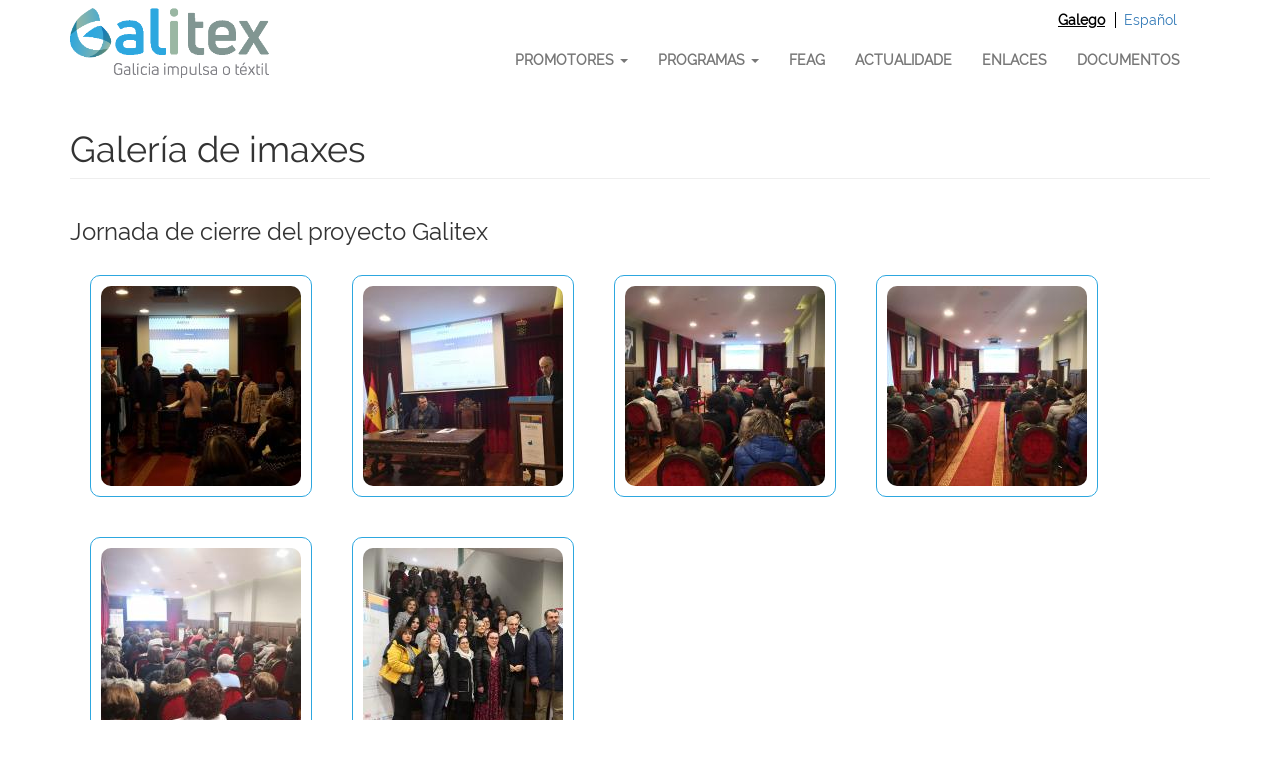

--- FILE ---
content_type: text/html; charset=utf-8
request_url: http://galitex.es/gl/galeria-imagenes
body_size: 43080
content:
<!DOCTYPE html>
<html lang="gl" dir="ltr" prefix="content: http://purl.org/rss/1.0/modules/content/ dc: http://purl.org/dc/terms/ foaf: http://xmlns.com/foaf/0.1/ og: http://ogp.me/ns# rdfs: http://www.w3.org/2000/01/rdf-schema# sioc: http://rdfs.org/sioc/ns# sioct: http://rdfs.org/sioc/types# skos: http://www.w3.org/2004/02/skos/core# xsd: http://www.w3.org/2001/XMLSchema#" data-version="01.00.00-rc4">
<head>
  <link rel="profile" href="http://www.w3.org/1999/xhtml/vocab" />

  <meta name="viewport" content="width=device-width, initial-scale=1.0">
  <meta http-equiv="Content-Type" content="text/html; charset=utf-8" />
<meta name="Generator" content="Drupal 7 (http://drupal.org)" />
<link rel="shortcut icon" href="http://galitex.es/sites/all/themes/galitex/favicon.ico" type="image/vnd.microsoft.icon" />
  <title>Galería de imaxes | Galitex</title>
  <style>
@import url("http://galitex.es/modules/system/system.base.css?prsvvx");
</style>
<style>
@import url("http://galitex.es/sites/all/modules/contrib/colorbox_node/colorbox_node.css?prsvvx");
@import url("http://galitex.es/sites/all/modules/contrib/date/date_api/date.css?prsvvx");
@import url("http://galitex.es/sites/all/modules/contrib/date/date_popup/themes/datepicker.1.7.css?prsvvx");
@import url("http://galitex.es/modules/field/theme/field.css?prsvvx");
@import url("http://galitex.es/sites/all/modules/contrib/forena/forena_query.css?prsvvx");
@import url("http://galitex.es/modules/node/node.css?prsvvx");
@import url("http://galitex.es/sites/all/modules/contrib/views/css/views.css?prsvvx");
</style>
<style>
@import url("http://galitex.es/sites/all/modules/contrib/colorbox/styles/default/colorbox_style.css?prsvvx");
@import url("http://galitex.es/sites/all/modules/contrib/ctools/css/ctools.css?prsvvx");
@import url("http://galitex.es/sites/all/modules/custom/galitex/css/unite-gallery.css?prsvvx");
@import url("http://galitex.es/sites/all/modules/custom/galitex/css/ug-theme-default.css?prsvvx");
@import url("http://galitex.es/sites/all/modules/custom/galitex/css/owl.carousel.min.css?prsvvx");
@import url("http://galitex.es/sites/all/modules/custom/galitex/css/owl.theme.default.css?prsvvx");
@import url("http://galitex.es/modules/locale/locale.css?prsvvx");
</style>
<style>
@import url("http://galitex.es/sites/all/themes/galitex/css/style.css?prsvvx");
@import url("http://galitex.es/sites/all/themes/galitex/css/font-awesome.min.css?prsvvx");
</style>
  <!-- HTML5 element support for IE6-8 -->
  <!--[if lt IE 9]>
    <script src="https://cdn.jsdelivr.net/html5shiv/3.7.3/html5shiv-printshiv.min.js"></script>
  <![endif]-->
  <script src="http://galitex.es/sites/all/modules/contrib/jquery_update/replace/jquery/1.10/jquery.min.js?v=1.10.2"></script>
<script src="http://galitex.es/misc/jquery.once.js?v=1.2"></script>
<script src="http://galitex.es/misc/drupal.js?prsvvx"></script>
<script src="http://galitex.es/misc/ajax.js?v=7.61"></script>
<script src="http://galitex.es/sites/all/modules/contrib/jquery_update/js/jquery_update.js?v=0.0.1"></script>
<script src="http://galitex.es/sites/all/modules/contrib/admin_menu/admin_devel/admin_devel.js?prsvvx"></script>
<script src="http://galitex.es/sites/default/files/languages/gl_MgEiXT3srYf55nDsHPArVNqsimm2gSKNzbQY0YJJXLU.js?prsvvx"></script>
<script src="http://galitex.es/sites/all/libraries/colorbox/jquery.colorbox-min.js?prsvvx"></script>
<script src="http://galitex.es/sites/all/modules/contrib/colorbox/js/colorbox.js?prsvvx"></script>
<script src="http://galitex.es/sites/all/modules/contrib/colorbox/styles/default/colorbox_style.js?prsvvx"></script>
<script src="http://galitex.es/sites/all/modules/contrib/colorbox/js/colorbox_load.js?prsvvx"></script>
<script src="http://galitex.es/sites/all/modules/custom/galitex/js/custom.js?prsvvx"></script>
<script src="http://galitex.es/sites/all/themes/bootstrap/js/misc/_progress.js?v=7.61"></script>
<script src="http://galitex.es/sites/all/modules/contrib/colorbox_node/colorbox_node.js?prsvvx"></script>
<script src="http://galitex.es/sites/all/themes/galitex/bootstrap/js/affix.js?prsvvx"></script>
<script src="http://galitex.es/sites/all/themes/galitex/bootstrap/js/alert.js?prsvvx"></script>
<script src="http://galitex.es/sites/all/themes/galitex/bootstrap/js/button.js?prsvvx"></script>
<script src="http://galitex.es/sites/all/themes/galitex/bootstrap/js/carousel.js?prsvvx"></script>
<script src="http://galitex.es/sites/all/themes/galitex/bootstrap/js/collapse.js?prsvvx"></script>
<script src="http://galitex.es/sites/all/themes/galitex/bootstrap/js/dropdown.js?prsvvx"></script>
<script src="http://galitex.es/sites/all/themes/galitex/bootstrap/js/modal.js?prsvvx"></script>
<script src="http://galitex.es/sites/all/themes/galitex/bootstrap/js/tooltip.js?prsvvx"></script>
<script src="http://galitex.es/sites/all/themes/galitex/bootstrap/js/popover.js?prsvvx"></script>
<script src="http://galitex.es/sites/all/themes/galitex/bootstrap/js/scrollspy.js?prsvvx"></script>
<script src="http://galitex.es/sites/all/themes/galitex/bootstrap/js/tab.js?prsvvx"></script>
<script src="http://galitex.es/sites/all/themes/galitex/bootstrap/js/transition.js?prsvvx"></script>
<script src="http://galitex.es/sites/all/themes/galitex/js/jquery.animateNumber.js?prsvvx"></script>
<script src="http://galitex.es/sites/all/themes/galitex/js/myscript.js?prsvvx"></script>
<script src="http://galitex.es/sites/all/themes/bootstrap/js/misc/ajax.js?prsvvx"></script>
<script>jQuery.extend(Drupal.settings, {"basePath":"\/","pathPrefix":"gl\/","ajaxPageState":{"theme":"galitex","theme_token":"aJqc6knCNL-o-t-ec7T-0vI9brZBsJyecvJIqqg0-4s","jquery_version":"1.10","js":{"sites\/all\/modules\/custom\/galitex\/js\/unitegallery.min.js":1,"sites\/all\/modules\/custom\/galitex\/js\/ug-theme-tiles.js":1,"sites\/all\/modules\/custom\/galitex\/js\/ug-theme-carousel.js":1,"sites\/all\/modules\/custom\/galitex\/js\/owl.carousel.js":1,"sites\/all\/modules\/custom\/galitex\/js\/owl.autoplay.js":1,"sites\/all\/themes\/bootstrap\/js\/bootstrap.js":1,"sites\/all\/modules\/contrib\/jquery_update\/replace\/jquery\/1.10\/jquery.min.js":1,"misc\/jquery.once.js":1,"misc\/drupal.js":1,"misc\/ajax.js":1,"sites\/all\/modules\/contrib\/jquery_update\/js\/jquery_update.js":1,"sites\/all\/modules\/contrib\/admin_menu\/admin_devel\/admin_devel.js":1,"public:\/\/languages\/gl_MgEiXT3srYf55nDsHPArVNqsimm2gSKNzbQY0YJJXLU.js":1,"sites\/all\/libraries\/colorbox\/jquery.colorbox-min.js":1,"sites\/all\/modules\/contrib\/colorbox\/js\/colorbox.js":1,"sites\/all\/modules\/contrib\/colorbox\/styles\/default\/colorbox_style.js":1,"sites\/all\/modules\/contrib\/colorbox\/js\/colorbox_load.js":1,"sites\/all\/modules\/custom\/galitex\/js\/custom.js":1,"sites\/all\/themes\/bootstrap\/js\/misc\/_progress.js":1,"sites\/all\/modules\/contrib\/colorbox_node\/colorbox_node.js":1,"sites\/all\/themes\/galitex\/bootstrap\/js\/affix.js":1,"sites\/all\/themes\/galitex\/bootstrap\/js\/alert.js":1,"sites\/all\/themes\/galitex\/bootstrap\/js\/button.js":1,"sites\/all\/themes\/galitex\/bootstrap\/js\/carousel.js":1,"sites\/all\/themes\/galitex\/bootstrap\/js\/collapse.js":1,"sites\/all\/themes\/galitex\/bootstrap\/js\/dropdown.js":1,"sites\/all\/themes\/galitex\/bootstrap\/js\/modal.js":1,"sites\/all\/themes\/galitex\/bootstrap\/js\/tooltip.js":1,"sites\/all\/themes\/galitex\/bootstrap\/js\/popover.js":1,"sites\/all\/themes\/galitex\/bootstrap\/js\/scrollspy.js":1,"sites\/all\/themes\/galitex\/bootstrap\/js\/tab.js":1,"sites\/all\/themes\/galitex\/bootstrap\/js\/transition.js":1,"sites\/all\/themes\/galitex\/js\/jquery.animateNumber.js":1,"sites\/all\/themes\/galitex\/js\/myscript.js":1,"sites\/all\/themes\/bootstrap\/js\/misc\/ajax.js":1},"css":{"modules\/system\/system.base.css":1,"sites\/all\/modules\/contrib\/colorbox_node\/colorbox_node.css":1,"sites\/all\/modules\/contrib\/date\/date_api\/date.css":1,"sites\/all\/modules\/contrib\/date\/date_popup\/themes\/datepicker.1.7.css":1,"modules\/field\/theme\/field.css":1,"sites\/all\/modules\/contrib\/forena\/forena_query.css":1,"modules\/node\/node.css":1,"sites\/all\/modules\/contrib\/views\/css\/views.css":1,"sites\/all\/modules\/contrib\/colorbox\/styles\/default\/colorbox_style.css":1,"sites\/all\/modules\/contrib\/ctools\/css\/ctools.css":1,"sites\/all\/modules\/custom\/galitex\/css\/unite-gallery.css":1,"sites\/all\/modules\/custom\/galitex\/css\/ug-theme-default.css":1,"sites\/all\/modules\/custom\/galitex\/css\/owl.carousel.min.css":1,"sites\/all\/modules\/custom\/galitex\/css\/owl.theme.default.css":1,"modules\/locale\/locale.css":1,"sites\/all\/themes\/galitex\/css\/style.css":1,"sites\/all\/themes\/galitex\/css\/font-awesome.min.css":1,"sites\/all\/themes\/galitex\/css\/timeline.css":1}},"colorbox":{"opacity":"0.85","current":"{current} of {total}","previous":"\u00ab Prev","next":"Next \u00bb","close":"Close","maxWidth":"98%","maxHeight":"98%","fixed":true,"mobiledetect":true,"mobiledevicewidth":"480px"},"better_exposed_filters":{"views":{"galer_a_de_im_genes":{"displays":{"page_1":{"filters":[]}}}}},"colorbox_node":{"width":"600px","height":"600px"},"bootstrap":{"anchorsFix":"0","anchorsSmoothScrolling":"0","formHasError":1,"popoverEnabled":"1","popoverOptions":{"animation":1,"html":0,"placement":"right","selector":"","trigger":"click","triggerAutoclose":1,"title":"","content":"","delay":0,"container":"body"},"tooltipEnabled":"1","tooltipOptions":{"animation":1,"html":0,"placement":"auto left","selector":"","trigger":"hover focus","delay":0,"container":"body"}}});</script>
  <meta http-equiv="content-type" content="application/vnd.ms-excel; charset=UTF-8">

</head>
<body  class="html not-front not-logged-in no-sidebars page-galeria-imagenes i18n-gl">

    


<header id="navbar"  class="navbar navbar-default">
<div class="container">
  <div  id="top-header">
    <div id="skip-link">
      <a href="#main-content" class="element-invisible element-focusable">Skip to main content</a>
    </div>
    <div class="logos">
      <div class="container-full">
        <div class="logo-izq">
                      <a class="logo-galitex navbar-btn pull-left" href="/gl" title="Home">
              <img src="http://galitex.es/sites/all/themes/galitex/logo.png" alt=""  />
            </a>
                  </div>


      </div>
    </div>
  </div>




    <div class="top">
        <section id="block-locale-language" class="block block-locale clearfix">

      
  <ul class="language-switcher-locale-url"><li class="gl first active"><a href="/gl/galeria-imagenes" class="language-link active" xml:lang="gl">Galego</a></li>
<li class="es last"><a href="/es/galeria-imagenes" class="language-link" xml:lang="es">Español</a></li>
</ul>
</section>
    </div>


    <div class="navbar-header">
              <button type="button" class="navbar-toggle" data-toggle="collapse" data-target="#navbar-collapse">
          <span class="sr-only">Toggle navigation</span>
          <span class="icon-bar"></span>
          <span class="icon-bar"></span>
          <span class="icon-bar"></span>
        </button>
          </div>

          <div class="navbar-collapse collapse" id="navbar-collapse">
        <nav>
          <div class="primary-menu">
                          <ul class="menu nav navbar-nav"><li class="first expanded dropdown"><a href="/gl/promotores" data-target="#" class="dropdown-toggle" data-toggle="dropdown">Promotores <span class="caret"></span></a><ul class="dropdown-menu"><li class="first leaf"><a href="/gl/promotores" title="">Xunta de Galicia</a></li>
<li class="last leaf"><a href="/gl/promotores/axentes">Axentes sociais</a></li>
</ul></li>
<li class="expanded dropdown"><a href="/gl/programas/acogida" title="" data-target="#" class="dropdown-toggle" data-toggle="dropdown">Programas <span class="caret"></span></a><ul class="dropdown-menu"><li class="first leaf"><a href="/gl/programas/acogida">Acollida e diagnóstico inicial</a></li>
<li class="leaf"><a href="/gl/programas/medidas">Medidas de sensibilización</a></li>
<li class="leaf"><a href="/gl/programas/orientacion">Programa de orientación laboral</a></li>
<li class="leaf"><a href="/gl/programas/formacion">Programa de formación</a></li>
<li class="leaf"><a href="/gl/programas/insercion">Programa de inserción</a></li>
<li class="last leaf"><a href="/gl/programas/incentivos">Programa de incentivos</a></li>
</ul></li>
<li class="leaf"><a href="/gl/feag">FEAG</a></li>
<li class="leaf"><a href="/gl/listado-de-novas" title="">Actualidade</a></li>
<li class="leaf"><a href="/gl/enlaces">Enlaces</a></li>
<li class="last leaf"><a href="/gl/node/146">Documentos</a></li>
</ul>                      </div>
        </nav>
      </div>


      </div>

</header>



<section id="page-header">
  
  </section> <!-- /#page-header -->



<main class="main-container container">
  <div class="row">
    
    <section class="col-sm-12">
                  <a id="main-content"></a>
                    <h1 class="page-header">Galería de imaxes</h1>
                                                          <div class="region region-content">
    <section id="block-system-main" class="block block-system clearfix">

      
  <div class="view view-galer-a-de-im-genes view-id-galer_a_de_im_genes view-display-id-page_1 view-dom-id-6cb208ae396f245d8928e53ee70d3dbd">
        
  
  
      <div class="view-content">
        <h3>Jornada de cierre del proyecto Galitex</h3>
<table class="views-view-grid cols-4">
  
  <tbody>
          <tr  class="row-1 row-first">
                  <td  class="col-1 col-first">
              
  <div class="views-field views-field-field-imagen-para-galeria">        <div class="field-content"><a href="http://galitex.es/sites/default/files/galeria/imaxes/galitex%206.jpg" title="Jornada de cierre del proyecto Galitex 6" class="colorbox" data-colorbox-gallery="gallery-node-347-yhirK14LoEs" data-cbox-img-attrs="{&quot;title&quot;: &quot;&quot;, &quot;alt&quot;: &quot;Jornada de cierre del proyecto Galitex 6&quot;}"><img typeof="foaf:Image" class="img-responsive" src="http://galitex.es/sites/default/files/styles/galeria_portada_200x200/public/galeria/imaxes/galitex%206.jpg?itok=0hWUoPR1" width="200" height="200" alt="Jornada de cierre del proyecto Galitex 6" title="" /></a></div>  </div>          </td>
                  <td  class="col-2">
              
  <div class="views-field views-field-field-imagen-para-galeria">        <div class="field-content"><a href="http://galitex.es/sites/default/files/galeria/imaxes/galitex%205.jpg" title="Jornada de cierre del proyecto Galitex 5" class="colorbox" data-colorbox-gallery="gallery-node-346-yhirK14LoEs" data-cbox-img-attrs="{&quot;title&quot;: &quot;&quot;, &quot;alt&quot;: &quot;Jornada de cierre del proyecto Galitex 5&quot;}"><img typeof="foaf:Image" class="img-responsive" src="http://galitex.es/sites/default/files/styles/galeria_portada_200x200/public/galeria/imaxes/galitex%205.jpg?itok=lAeRixbb" width="200" height="200" alt="Jornada de cierre del proyecto Galitex 5" title="" /></a></div>  </div>          </td>
                  <td  class="col-3">
              
  <div class="views-field views-field-field-imagen-para-galeria">        <div class="field-content"><a href="http://galitex.es/sites/default/files/galeria/imaxes/galitex%204.jpg" title="Jornada de cierre del proyecto Galitex 4" class="colorbox" data-colorbox-gallery="gallery-node-345-yhirK14LoEs" data-cbox-img-attrs="{&quot;title&quot;: &quot;&quot;, &quot;alt&quot;: &quot;Jornada de cierre del proyecto Galitex 4&quot;}"><img typeof="foaf:Image" class="img-responsive" src="http://galitex.es/sites/default/files/styles/galeria_portada_200x200/public/galeria/imaxes/galitex%204.jpg?itok=Ebezag46" width="200" height="200" alt="Jornada de cierre del proyecto Galitex 4" title="" /></a></div>  </div>          </td>
                  <td  class="col-4 col-last">
              
  <div class="views-field views-field-field-imagen-para-galeria">        <div class="field-content"><a href="http://galitex.es/sites/default/files/galeria/imaxes/galitex%203.jpg" title="Jornada de cierre del proyecto Galitex 3" class="colorbox" data-colorbox-gallery="gallery-node-344-yhirK14LoEs" data-cbox-img-attrs="{&quot;title&quot;: &quot;&quot;, &quot;alt&quot;: &quot;Jornada de cierre del proyecto Galitex 3&quot;}"><img typeof="foaf:Image" class="img-responsive" src="http://galitex.es/sites/default/files/styles/galeria_portada_200x200/public/galeria/imaxes/galitex%203.jpg?itok=5oBTsAvY" width="200" height="200" alt="Jornada de cierre del proyecto Galitex 3" title="" /></a></div>  </div>          </td>
              </tr>
          <tr  class="row-2 row-last">
                  <td  class="col-1 col-first">
              
  <div class="views-field views-field-field-imagen-para-galeria">        <div class="field-content"><a href="http://galitex.es/sites/default/files/galeria/imaxes/galitex%202.jpg" title="jornada de cierre del proyecto Galitex 2" class="colorbox" data-colorbox-gallery="gallery-node-343-yhirK14LoEs" data-cbox-img-attrs="{&quot;title&quot;: &quot;&quot;, &quot;alt&quot;: &quot;&quot;}"><img typeof="foaf:Image" class="img-responsive" src="http://galitex.es/sites/default/files/styles/galeria_portada_200x200/public/galeria/imaxes/galitex%202.jpg?itok=JYkSfNZc" width="200" height="200" alt="" title="" /></a></div>  </div>          </td>
                  <td  class="col-2">
              
  <div class="views-field views-field-field-imagen-para-galeria">        <div class="field-content"><a href="http://galitex.es/sites/default/files/galeria/imaxes/galitex%201.jpg" title="Xornada de cerre do proxecto Galitex" class="colorbox" data-colorbox-gallery="gallery-node-342-yhirK14LoEs" data-cbox-img-attrs="{&quot;title&quot;: &quot;&quot;, &quot;alt&quot;: &quot;&quot;}"><img typeof="foaf:Image" class="img-responsive" src="http://galitex.es/sites/default/files/styles/galeria_portada_200x200/public/galeria/imaxes/galitex%201.jpg?itok=SVE-eAfz" width="200" height="200" alt="" title="" /></a></div>  </div>          </td>
                  <td  class="col-3">
                      </td>
                  <td  class="col-4 col-last">
                      </td>
              </tr>
      </tbody>
</table>
  <h3>Jornada de lanzamiento A Coruña</h3>
<table class="views-view-grid cols-4">
  
  <tbody>
          <tr  class="row-1 row-first">
                  <td  class="col-1 col-first">
              
  <div class="views-field views-field-field-imagen-para-galeria">        <div class="field-content"><a href="http://galitex.es/sites/default/files/galeria/imaxes/P1070151.JPG" title="Jornada de lanzamiento A Coruña" class="colorbox" data-colorbox-gallery="gallery-node-208-yhirK14LoEs" data-cbox-img-attrs="{&quot;title&quot;: &quot;&quot;, &quot;alt&quot;: &quot;&quot;}"><img typeof="foaf:Image" class="img-responsive" src="http://galitex.es/sites/default/files/styles/galeria_portada_200x200/public/galeria/imaxes/P1070151.JPG?itok=6PZwT1aC" width="200" height="200" alt="" title="" /></a></div>  </div>          </td>
                  <td  class="col-2">
              
  <div class="views-field views-field-field-imagen-para-galeria">        <div class="field-content"><a href="http://galitex.es/sites/default/files/galeria/imaxes/P1070153.JPG" title="Covadonga Toca Carús" class="colorbox" data-colorbox-gallery="gallery-node-188-yhirK14LoEs" data-cbox-img-attrs="{&quot;title&quot;: &quot;&quot;, &quot;alt&quot;: &quot;Covadonga Toca Carús&quot;}"><img typeof="foaf:Image" class="img-responsive" src="http://galitex.es/sites/default/files/styles/galeria_portada_200x200/public/galeria/imaxes/P1070153.JPG?itok=WGZPAFMy" width="200" height="200" alt="Covadonga Toca Carús" title="" /></a></div>  </div>          </td>
                  <td  class="col-3">
              
  <div class="views-field views-field-field-imagen-para-galeria">        <div class="field-content"><a href="http://galitex.es/sites/default/files/galeria/imaxes/P1070149.JPG" title="Covadonga Toca Carús" class="colorbox" data-colorbox-gallery="gallery-node-187-yhirK14LoEs" data-cbox-img-attrs="{&quot;title&quot;: &quot;&quot;, &quot;alt&quot;: &quot;Covadonga Toca Carús&quot;}"><img typeof="foaf:Image" class="img-responsive" src="http://galitex.es/sites/default/files/styles/galeria_portada_200x200/public/galeria/imaxes/P1070149.JPG?itok=S73m5wxy" width="200" height="200" alt="Covadonga Toca Carús" title="" /></a></div>  </div>          </td>
                  <td  class="col-4 col-last">
              
  <div class="views-field views-field-field-imagen-para-galeria">        <div class="field-content"><a href="http://galitex.es/sites/default/files/galeria/imaxes/P1070144.JPG" title="Covadonga Toca Carús" class="colorbox" data-colorbox-gallery="gallery-node-186-yhirK14LoEs" data-cbox-img-attrs="{&quot;title&quot;: &quot;&quot;, &quot;alt&quot;: &quot;Covadonga Toca Carús&quot;}"><img typeof="foaf:Image" class="img-responsive" src="http://galitex.es/sites/default/files/styles/galeria_portada_200x200/public/galeria/imaxes/P1070144.JPG?itok=mTRhWifY" width="200" height="200" alt="Covadonga Toca Carús" title="" /></a></div>  </div>          </td>
              </tr>
          <tr  class="row-2">
                  <td  class="col-1 col-first">
              
  <div class="views-field views-field-field-imagen-para-galeria">        <div class="field-content"><a href="http://galitex.es/sites/default/files/galeria/imaxes/P1070238.JPG" title="Jornada de lanzamiento_ A Coruña (22_03_18)" class="colorbox" data-colorbox-gallery="gallery-node-170-yhirK14LoEs" data-cbox-img-attrs="{&quot;title&quot;: &quot;&quot;, &quot;alt&quot;: &quot;Jornada de lanzamiento_ A Coruña (22_03_18)&quot;}"><img typeof="foaf:Image" class="img-responsive" src="http://galitex.es/sites/default/files/styles/galeria_portada_200x200/public/galeria/imaxes/P1070238.JPG?itok=yfIkN6xy" width="200" height="200" alt="Jornada de lanzamiento_ A Coruña (22_03_18)" title="" /></a></div>  </div>          </td>
                  <td  class="col-2">
              
  <div class="views-field views-field-field-imagen-para-galeria">        <div class="field-content"><a href="http://galitex.es/sites/default/files/galeria/imaxes/P1070246.JPG" title="Jornada de lanzamiento_ A Coruña (22_03_18)" class="colorbox" data-colorbox-gallery="gallery-node-169-yhirK14LoEs" data-cbox-img-attrs="{&quot;title&quot;: &quot;&quot;, &quot;alt&quot;: &quot;&quot;}"><img typeof="foaf:Image" class="img-responsive" src="http://galitex.es/sites/default/files/styles/galeria_portada_200x200/public/galeria/imaxes/P1070246.JPG?itok=E3whN31k" width="200" height="200" alt="" title="" /></a></div>  </div>          </td>
                  <td  class="col-3">
              
  <div class="views-field views-field-field-imagen-para-galeria">        <div class="field-content"><a href="http://galitex.es/sites/default/files/galeria/imaxes/P1070247jpg.jpg" title="Jornada de lanzamiento_ A Coruña (22_03_18)" class="colorbox" data-colorbox-gallery="gallery-node-166-yhirK14LoEs" data-cbox-img-attrs="{&quot;title&quot;: &quot;&quot;, &quot;alt&quot;: &quot;Jornada de lanzamiento_ A Coruña (22_03_18)&quot;}"><img typeof="foaf:Image" class="img-responsive" src="http://galitex.es/sites/default/files/styles/galeria_portada_200x200/public/galeria/imaxes/P1070247jpg.jpg?itok=rYvI9IdP" width="200" height="200" alt="Jornada de lanzamiento_ A Coruña (22_03_18)" title="" /></a></div>  </div>          </td>
                  <td  class="col-4 col-last">
              
  <div class="views-field views-field-field-imagen-para-galeria">        <div class="field-content"><a href="http://galitex.es/sites/default/files/galeria/imaxes/P1070134.JPG" title="Jornada de lanzamiento_ A Coruña (22_03_18)" class="colorbox" data-colorbox-gallery="gallery-node-165-yhirK14LoEs" data-cbox-img-attrs="{&quot;title&quot;: &quot;&quot;, &quot;alt&quot;: &quot;Jornada de lanzamiento_ A Coruña (22_03_18)&quot;}"><img typeof="foaf:Image" class="img-responsive" src="http://galitex.es/sites/default/files/styles/galeria_portada_200x200/public/galeria/imaxes/P1070134.JPG?itok=sZpCTC8G" width="200" height="200" alt="Jornada de lanzamiento_ A Coruña (22_03_18)" title="" /></a></div>  </div>          </td>
              </tr>
          <tr  class="row-3 row-last">
                  <td  class="col-1 col-first">
              
  <div class="views-field views-field-field-imagen-para-galeria">        <div class="field-content"><a href="http://galitex.es/sites/default/files/galeria/imaxes/P1070199_0.JPG" title="Jornada de lanzamiento_ A Coruña (22_03_18)" class="colorbox" data-colorbox-gallery="gallery-node-164-yhirK14LoEs" data-cbox-img-attrs="{&quot;title&quot;: &quot;&quot;, &quot;alt&quot;: &quot;&quot;}"><img typeof="foaf:Image" class="img-responsive" src="http://galitex.es/sites/default/files/styles/galeria_portada_200x200/public/galeria/imaxes/P1070199_0.JPG?itok=Ii6TSfaR" width="200" height="200" alt="" title="" /></a></div>  </div>          </td>
                  <td  class="col-2">
              
  <div class="views-field views-field-field-imagen-para-galeria">        <div class="field-content"><a href="http://galitex.es/sites/default/files/galeria/imaxes/P1070229.JPG" title="Jornada de lanzamiento_ A Coruña (22_03_18)" class="colorbox" data-colorbox-gallery="gallery-node-163-yhirK14LoEs" data-cbox-img-attrs="{&quot;title&quot;: &quot;&quot;, &quot;alt&quot;: &quot;Jornada de lanzamiento_ A Coruña (22_03_18)&quot;}"><img typeof="foaf:Image" class="img-responsive" src="http://galitex.es/sites/default/files/styles/galeria_portada_200x200/public/galeria/imaxes/P1070229.JPG?itok=hR6_ULve" width="200" height="200" alt="Jornada de lanzamiento_ A Coruña (22_03_18)" title="" /></a></div>  </div>          </td>
                  <td  class="col-3">
                      </td>
                  <td  class="col-4 col-last">
                      </td>
              </tr>
      </tbody>
</table>
  <h3>Seminario FEAG</h3>
<table class="views-view-grid cols-4">
  
  <tbody>
          <tr  class="row-1 row-first">
                  <td  class="col-1 col-first">
              
  <div class="views-field views-field-field-imagen-para-galeria">        <div class="field-content"><a href="http://galitex.es/sites/default/files/galeria/imaxes/P1080499.JPG" title="Seminario FEAG" class="colorbox" data-colorbox-gallery="gallery-node-207-yhirK14LoEs" data-cbox-img-attrs="{&quot;title&quot;: &quot;&quot;, &quot;alt&quot;: &quot;&quot;}"><img typeof="foaf:Image" class="img-responsive" src="http://galitex.es/sites/default/files/styles/galeria_portada_200x200/public/galeria/imaxes/P1080499.JPG?itok=veZ0A-bB" width="200" height="200" alt="" title="" /></a></div>  </div>          </td>
                  <td  class="col-2">
              
  <div class="views-field views-field-field-imagen-para-galeria">        <div class="field-content"><a href="http://galitex.es/sites/default/files/galeria/imaxes/P1080538.JPG" title="Seminario FEAG" class="colorbox" data-colorbox-gallery="gallery-node-206-yhirK14LoEs" data-cbox-img-attrs="{&quot;title&quot;: &quot;&quot;, &quot;alt&quot;: &quot;&quot;}"><img typeof="foaf:Image" class="img-responsive" src="http://galitex.es/sites/default/files/styles/galeria_portada_200x200/public/galeria/imaxes/P1080538.JPG?itok=Cu3T7QwH" width="200" height="200" alt="" title="" /></a></div>  </div>          </td>
                  <td  class="col-3">
              
  <div class="views-field views-field-field-imagen-para-galeria">        <div class="field-content"><a href="http://galitex.es/sites/default/files/galeria/imaxes/P1080563.JPG" title="Seminario FEAG" class="colorbox" data-colorbox-gallery="gallery-node-205-yhirK14LoEs" data-cbox-img-attrs="{&quot;title&quot;: &quot;&quot;, &quot;alt&quot;: &quot;&quot;}"><img typeof="foaf:Image" class="img-responsive" src="http://galitex.es/sites/default/files/styles/galeria_portada_200x200/public/galeria/imaxes/P1080563.JPG?itok=gYAqQxgs" width="200" height="200" alt="" title="" /></a></div>  </div>          </td>
                  <td  class="col-4 col-last">
              
  <div class="views-field views-field-field-imagen-para-galeria">        <div class="field-content"><a href="http://galitex.es/sites/default/files/galeria/imaxes/P1080568.JPG" title="Seminario FEAG" class="colorbox" data-colorbox-gallery="gallery-node-204-yhirK14LoEs" data-cbox-img-attrs="{&quot;title&quot;: &quot;&quot;, &quot;alt&quot;: &quot;&quot;}"><img typeof="foaf:Image" class="img-responsive" src="http://galitex.es/sites/default/files/styles/galeria_portada_200x200/public/galeria/imaxes/P1080568.JPG?itok=Vkenmg8T" width="200" height="200" alt="" title="" /></a></div>  </div>          </td>
              </tr>
          <tr  class="row-2">
                  <td  class="col-1 col-first">
              
  <div class="views-field views-field-field-imagen-para-galeria">        <div class="field-content"><a href="http://galitex.es/sites/default/files/galeria/imaxes/P1080492.JPG" title="Seminario FEAG_17_10_18" class="colorbox" data-colorbox-gallery="gallery-node-193-yhirK14LoEs" data-cbox-img-attrs="{&quot;title&quot;: &quot;&quot;, &quot;alt&quot;: &quot;Seminario FEAG_17_10_18&quot;}"><img typeof="foaf:Image" class="img-responsive" src="http://galitex.es/sites/default/files/styles/galeria_portada_200x200/public/galeria/imaxes/P1080492.JPG?itok=2IaIGpkW" width="200" height="200" alt="Seminario FEAG_17_10_18" title="" /></a></div>  </div>          </td>
                  <td  class="col-2">
              
  <div class="views-field views-field-field-imagen-para-galeria">        <div class="field-content"><a href="http://galitex.es/sites/default/files/galeria/imaxes/P1080489.JPG" title="Seminario FEAG_17_10_18" class="colorbox" data-colorbox-gallery="gallery-node-192-yhirK14LoEs" data-cbox-img-attrs="{&quot;title&quot;: &quot;&quot;, &quot;alt&quot;: &quot;Seminario FEAG_17_10_18&quot;}"><img typeof="foaf:Image" class="img-responsive" src="http://galitex.es/sites/default/files/styles/galeria_portada_200x200/public/galeria/imaxes/P1080489.JPG?itok=1Sih-v-w" width="200" height="200" alt="Seminario FEAG_17_10_18" title="" /></a></div>  </div>          </td>
                  <td  class="col-3">
              
  <div class="views-field views-field-field-imagen-para-galeria">        <div class="field-content"><a href="http://galitex.es/sites/default/files/galeria/imaxes/P1080486%20-%20copia.JPG" title="Seminario FEAG_17_10_18" class="colorbox" data-colorbox-gallery="gallery-node-191-yhirK14LoEs" data-cbox-img-attrs="{&quot;title&quot;: &quot;&quot;, &quot;alt&quot;: &quot;Seminario FEAG_17_10_18&quot;}"><img typeof="foaf:Image" class="img-responsive" src="http://galitex.es/sites/default/files/styles/galeria_portada_200x200/public/galeria/imaxes/P1080486%20-%20copia.JPG?itok=f7Fn5Bvq" width="200" height="200" alt="Seminario FEAG_17_10_18" title="" /></a></div>  </div>          </td>
                  <td  class="col-4 col-last">
              
  <div class="views-field views-field-field-imagen-para-galeria">        <div class="field-content"><a href="http://galitex.es/sites/default/files/galeria/imaxes/P1080479%20-%20copia.JPG" title="Seminario FEAG_17_10_18" class="colorbox" data-colorbox-gallery="gallery-node-190-yhirK14LoEs" data-cbox-img-attrs="{&quot;title&quot;: &quot;&quot;, &quot;alt&quot;: &quot;Seminario FEAG_17_10_18&quot;}"><img typeof="foaf:Image" class="img-responsive" src="http://galitex.es/sites/default/files/styles/galeria_portada_200x200/public/galeria/imaxes/P1080479%20-%20copia.JPG?itok=yVgkLKJL" width="200" height="200" alt="Seminario FEAG_17_10_18" title="" /></a></div>  </div>          </td>
              </tr>
          <tr  class="row-3 row-last">
                  <td  class="col-1 col-first">
              
  <div class="views-field views-field-field-imagen-para-galeria">        <div class="field-content"><a href="http://galitex.es/sites/default/files/galeria/imaxes/P1080476%20-%20copia.JPG" title="Seminario FEAG_17_10_18" class="colorbox" data-colorbox-gallery="gallery-node-189-yhirK14LoEs" data-cbox-img-attrs="{&quot;title&quot;: &quot;&quot;, &quot;alt&quot;: &quot;Seminario FEAG_17_10_18&quot;}"><img typeof="foaf:Image" class="img-responsive" src="http://galitex.es/sites/default/files/styles/galeria_portada_200x200/public/galeria/imaxes/P1080476%20-%20copia.JPG?itok=e8uzHKiM" width="200" height="200" alt="Seminario FEAG_17_10_18" title="" /></a></div>  </div>          </td>
                  <td  class="col-2">
              
  <div class="views-field views-field-field-imagen-para-galeria">        <div class="field-content"><a href="http://galitex.es/sites/default/files/galeria/imaxes/P1080532.JPG" title="Seminario FEAG_17_10_18" class="colorbox" data-colorbox-gallery="gallery-node-168-yhirK14LoEs" data-cbox-img-attrs="{&quot;title&quot;: &quot;&quot;, &quot;alt&quot;: &quot;Seminario FEAG_17_10_18&quot;}"><img typeof="foaf:Image" class="img-responsive" src="http://galitex.es/sites/default/files/styles/galeria_portada_200x200/public/galeria/imaxes/P1080532.JPG?itok=Je7bX5iu" width="200" height="200" alt="Seminario FEAG_17_10_18" title="" /></a></div>  </div>          </td>
                  <td  class="col-3">
                      </td>
                  <td  class="col-4 col-last">
                      </td>
              </tr>
      </tbody>
</table>
  <h3>Jornada de lanzamiento en Ordes</h3>
<table class="views-view-grid cols-4">
  
  <tbody>
          <tr  class="row-1 row-first">
                  <td  class="col-1 col-first">
              
  <div class="views-field views-field-field-imagen-para-galeria">        <div class="field-content"><a href="http://galitex.es/sites/default/files/galeria/imaxes/P1070109.JPG" title="Jornada de lanzamiento_ Ordes (21_03_18)" class="colorbox" data-colorbox-gallery="gallery-node-203-yhirK14LoEs" data-cbox-img-attrs="{&quot;title&quot;: &quot;&quot;, &quot;alt&quot;: &quot;&quot;}"><img typeof="foaf:Image" class="img-responsive" src="http://galitex.es/sites/default/files/styles/galeria_portada_200x200/public/galeria/imaxes/P1070109.JPG?itok=F-VRb8fV" width="200" height="200" alt="" title="" /></a></div>  </div>          </td>
                  <td  class="col-2">
              
  <div class="views-field views-field-field-imagen-para-galeria">        <div class="field-content"><a href="http://galitex.es/sites/default/files/galeria/imaxes/P1070107.JPG" title="Jornada de lanzamiento_ Ordes (21_03_18)" class="colorbox" data-colorbox-gallery="gallery-node-202-yhirK14LoEs" data-cbox-img-attrs="{&quot;title&quot;: &quot;&quot;, &quot;alt&quot;: &quot;&quot;}"><img typeof="foaf:Image" class="img-responsive" src="http://galitex.es/sites/default/files/styles/galeria_portada_200x200/public/galeria/imaxes/P1070107.JPG?itok=DcumB1vK" width="200" height="200" alt="" title="" /></a></div>  </div>          </td>
                  <td  class="col-3">
              
  <div class="views-field views-field-field-imagen-para-galeria">        <div class="field-content"><a href="http://galitex.es/sites/default/files/galeria/imaxes/P1070077.JPG" title="Jornada de lanzamiento_ Ordes (21_03_18)" class="colorbox" data-colorbox-gallery="gallery-node-201-yhirK14LoEs" data-cbox-img-attrs="{&quot;title&quot;: &quot;&quot;, &quot;alt&quot;: &quot;&quot;}"><img typeof="foaf:Image" class="img-responsive" src="http://galitex.es/sites/default/files/styles/galeria_portada_200x200/public/galeria/imaxes/P1070077.JPG?itok=hXezvpic" width="200" height="200" alt="" title="" /></a></div>  </div>          </td>
                  <td  class="col-4 col-last">
              
  <div class="views-field views-field-field-imagen-para-galeria">        <div class="field-content"><a href="http://galitex.es/sites/default/files/galeria/imaxes/P1070075.JPG" title="Jornada de lanzamiento_ Ordes (21_03_18)" class="colorbox" data-colorbox-gallery="gallery-node-200-yhirK14LoEs" data-cbox-img-attrs="{&quot;title&quot;: &quot;&quot;, &quot;alt&quot;: &quot;&quot;}"><img typeof="foaf:Image" class="img-responsive" src="http://galitex.es/sites/default/files/styles/galeria_portada_200x200/public/galeria/imaxes/P1070075.JPG?itok=CR4GZKfK" width="200" height="200" alt="" title="" /></a></div>  </div>          </td>
              </tr>
          <tr  class="row-2">
                  <td  class="col-1 col-first">
              
  <div class="views-field views-field-field-imagen-para-galeria">        <div class="field-content"><a href="http://galitex.es/sites/default/files/galeria/imaxes/P1070072.JPG" title="Jornada de lanzamiento_ Ordes (21_03_18)" class="colorbox" data-colorbox-gallery="gallery-node-199-yhirK14LoEs" data-cbox-img-attrs="{&quot;title&quot;: &quot;&quot;, &quot;alt&quot;: &quot;&quot;}"><img typeof="foaf:Image" class="img-responsive" src="http://galitex.es/sites/default/files/styles/galeria_portada_200x200/public/galeria/imaxes/P1070072.JPG?itok=y7DHFTjo" width="200" height="200" alt="" title="" /></a></div>  </div>          </td>
                  <td  class="col-2">
              
  <div class="views-field views-field-field-imagen-para-galeria">        <div class="field-content"><a href="http://galitex.es/sites/default/files/galeria/imaxes/P1070080.JPG" title="Jornada de lanzamiento_ Ordes (21_03_18)" class="colorbox" data-colorbox-gallery="gallery-node-198-yhirK14LoEs" data-cbox-img-attrs="{&quot;title&quot;: &quot;&quot;, &quot;alt&quot;: &quot;&quot;}"><img typeof="foaf:Image" class="img-responsive" src="http://galitex.es/sites/default/files/styles/galeria_portada_200x200/public/galeria/imaxes/P1070080.JPG?itok=Pgx7jssp" width="200" height="200" alt="" title="" /></a></div>  </div>          </td>
                  <td  class="col-3">
              
  <div class="views-field views-field-field-imagen-para-galeria">        <div class="field-content"><a href="http://galitex.es/sites/default/files/galeria/imaxes/P1070088.JPG" title="Jornada de lanzamiento_ Ordes (21_03_18)" class="colorbox" data-colorbox-gallery="gallery-node-197-yhirK14LoEs" data-cbox-img-attrs="{&quot;title&quot;: &quot;&quot;, &quot;alt&quot;: &quot;&quot;}"><img typeof="foaf:Image" class="img-responsive" src="http://galitex.es/sites/default/files/styles/galeria_portada_200x200/public/galeria/imaxes/P1070088.JPG?itok=s9qH4Fm4" width="200" height="200" alt="" title="" /></a></div>  </div>          </td>
                  <td  class="col-4 col-last">
              
  <div class="views-field views-field-field-imagen-para-galeria">        <div class="field-content"><a href="http://galitex.es/sites/default/files/galeria/imaxes/P1070090.JPG" title="Jornada de lanzamiento_ Ordes (21_03_18)" class="colorbox" data-colorbox-gallery="gallery-node-196-yhirK14LoEs" data-cbox-img-attrs="{&quot;title&quot;: &quot;&quot;, &quot;alt&quot;: &quot;&quot;}"><img typeof="foaf:Image" class="img-responsive" src="http://galitex.es/sites/default/files/styles/galeria_portada_200x200/public/galeria/imaxes/P1070090.JPG?itok=W8BumZXC" width="200" height="200" alt="" title="" /></a></div>  </div>          </td>
              </tr>
          <tr  class="row-3 row-last">
                  <td  class="col-1 col-first">
              
  <div class="views-field views-field-field-imagen-para-galeria">        <div class="field-content"><a href="http://galitex.es/sites/default/files/galeria/imaxes/P1070125.JPG" title="Jornada de lanzamiento_ Ordes (21_03_18)" class="colorbox" data-colorbox-gallery="gallery-node-195-yhirK14LoEs" data-cbox-img-attrs="{&quot;title&quot;: &quot;&quot;, &quot;alt&quot;: &quot;&quot;}"><img typeof="foaf:Image" class="img-responsive" src="http://galitex.es/sites/default/files/styles/galeria_portada_200x200/public/galeria/imaxes/P1070125.JPG?itok=3wSngrzQ" width="200" height="200" alt="" title="" /></a></div>  </div>          </td>
                  <td  class="col-2">
              
  <div class="views-field views-field-field-imagen-para-galeria">        <div class="field-content"><a href="http://galitex.es/sites/default/files/galeria/imaxes/P1070108.JPG" title="Jornada de lanzamiento_ Ordes (21_03_18)" class="colorbox" data-colorbox-gallery="gallery-node-167-yhirK14LoEs" data-cbox-img-attrs="{&quot;title&quot;: &quot;&quot;, &quot;alt&quot;: &quot;Jornada de lanzamiento_ Ordes (21_03_18)&quot;}"><img typeof="foaf:Image" class="img-responsive" src="http://galitex.es/sites/default/files/styles/galeria_portada_200x200/public/galeria/imaxes/P1070108.JPG?itok=sf05TwFw" width="200" height="200" alt="Jornada de lanzamiento_ Ordes (21_03_18)" title="" /></a></div>  </div>          </td>
                  <td  class="col-3">
                      </td>
                  <td  class="col-4 col-last">
                      </td>
              </tr>
      </tbody>
</table>
    </div>
  
  
  
  
  
  
</div>
</section>
  </div>

    </section>

    
  </div>
</main>


  <footer class="footer container">
      <div class="region region-footer">
    <section id="block-galitex-slider-colaboradores" class="block block-galitex clearfix">

      
  <div class="container">
<div class="imagen-colaboradores"></div>
</div>
</section>
<section id="block-galitex-custom-footer" class="block block-galitex clearfix">

      
  
      <div class="container">
        <div class="row">
          <div class="col-xs-12 col-md-3">
            <div class="logo">

                  </div>
              </div>
              <div class="col-xs-12 col-md-6">
            <div class="links" style="text-align:center">
              <p>Galitex. Copyright © 2018. Todos os dereitos reservados.</p>
              <ul style="display:inline-block">
                                <li><a href="/gl/contact">Contacto</a></li>
                                <li><span>|</span></li>

                                <!--<li><a href="/gl/accesibilidad">Accesibilidade</a></li>
                                <li><span>|</span></li>-->

                                <li><a href="/gl/aviso-legal">Aviso legal</a></li>
                                <li><span>|</span></li>

                                <li><a href="/gl/sitemap">Mapa do portal</a></li>

              </ul>
            </div>
            </div>
            <div class="col-xs-12 col-md-3">
          </div>
        </div>
        </div>
    
</section>
  </div>
  </footer>
  <script src="http://galitex.es/sites/all/modules/custom/galitex/js/unitegallery.min.js?prsvvx"></script>
<script src="http://galitex.es/sites/all/modules/custom/galitex/js/ug-theme-tiles.js?prsvvx"></script>
<script src="http://galitex.es/sites/all/modules/custom/galitex/js/ug-theme-carousel.js?prsvvx"></script>
<script src="http://galitex.es/sites/all/modules/custom/galitex/js/owl.carousel.js?prsvvx"></script>
<script src="http://galitex.es/sites/all/modules/custom/galitex/js/owl.autoplay.js?prsvvx"></script>
<script src="http://galitex.es/sites/all/themes/bootstrap/js/bootstrap.js?prsvvx"></script>
</body>
</html>


--- FILE ---
content_type: application/javascript
request_url: http://galitex.es/sites/default/files/languages/gl_MgEiXT3srYf55nDsHPArVNqsimm2gSKNzbQY0YJJXLU.js?prsvvx
body_size: 3909
content:
Drupal.locale = { 'pluralFormula': function ($n) { return Number(($n!=1)); }, 'strings': {"":{"An AJAX HTTP error occurred.":"Houbo un erro HTTP AJAX.","HTTP Result Code: !status":"C\u00f3digo de Resultado HTTP: !status","An AJAX HTTP request terminated abnormally.":"Unha solicitude HTTP de AJAX finalizou de maneira anormal.","Debugging information follows.":"A continuaci\u00f3n det\u00e1llase a informaci\u00f3n de depuraci\u00f3n","Path: !uri":"Ruta: !uri","StatusText: !statusText":"StatusText: !statusText","ResponseText: !responseText":"ResponseText: !responseText","ReadyState: !readyState":"ReadyState: !readyState","Hide":"Agochar","Show":"Amosar","Re-order rows by numerical weight instead of dragging.":"Reordenar as filas por peso num\u00e9rico en lugar de arrastrar.","Show row weights":"Mostrar pesos da fila","Hide row weights":"Ocultar pesos da fila","Drag to re-order":"Arrastre para reordenar","Changes made in this table will not be saved until the form is submitted.":"Os cambios feitos nesta t\u00e1boa non se han gardar ata que se env\u00ede o formulario.","Edit":"Editar","Not published":"Non publicado","Configure":"Configurar","(active tab)":"(solapa activa)","Enabled":"Activado","Next":"Seguinte","Disabled":"Desactivado","Sunday":"domingo","Monday":"luns","Tuesday":"martes","Wednesday":"m\u00e9rcores","Thursday":"xoves","Friday":"venres","Saturday":"s\u00e1bado","Add":"Engadir","Upload":"Subir","Done":"Feito","Prev":"Ant","Mon":"Lun","Tue":"Mar","Wed":"M\u00e9r","Thu":"Xov","Fri":"Ven","Sat":"S\u00e1b","Sun":"Dom","January":"Xaneiro","February":"Febreiro","March":"Marzo","April":"Abril","May":"Mai","June":"Xu\u00f1o","July":"Xullo","August":"Agosto","September":"Setembro","October":"Outubro","November":"Novembro","December":"Decembro","Select all rows in this table":"Seleccionar todas as filas desta t\u00e1boa","Deselect all rows in this table":"Elminar a selecci\u00f3n de todas as filas desta t\u00e1boa","Today":"Hoxe","Jan":"Xan","Feb":"Feb","Mar":"Mar","Apr":"Abr","Jun":"Xu\u00f1","Jul":"Xul","Aug":"Ago","Sep":"Set","Oct":"Out","Nov":"Nov","Dec":"Dec","Not customizable":"Non personalizable","Su":"Do","Mo":"Lu","Tu":"Ma","We":"M\u00e9","Th":"Xo","Fr":"Ve","Sa":"S\u00e1","Not restricted":"Sen restricci\u00f3n","Restricted to certain pages":"Restrinxida a determinadas p\u00e1xinas","The changes to these blocks will not be saved until the \u003Cem\u003ESave blocks\u003C\/em\u003E button is clicked.":"O cambios a estos bloques non se gardar\u00e1n ate que se prema o bot\u00f3n \u003Cem\u003EGardar bloques\u003C\/em\u003E.","The block cannot be placed in this region.":"O bloque non pode ser colocado nesta rexi\u00f3n.","Please wait...":"Espere, por favor...","Loading":"Cargando","mm\/dd\/yy":"mm\/dd\/aa","Only files with the following extensions are allowed: %files-allowed.":"So est\u00e1n permitidos os ficheiros coas seguintes extensi\u00f3ns: %files-allowed.","By @name on @date":"Por @name en @date","By @name":"Por @name","Not in menu":"Sin menu","Alias: @alias":"Alias: @alias","No alias":"Sen alias","New revision":"Nova revisi\u00f3n","This permission is inherited from the authenticated user role.":"Este permiso \u00e9 herdado do rol de usuario rexistrado.","No revision":"Sen revisi\u00f3n","@number comments per page":"@number comentarios por p\u00e1xina","Requires a title":"Necesita un t\u00edtulo","Hide summary":"Ocultar resumo","Edit summary":"Editar resumo","Don\u0027t display post information":"Non mostrar informaci\u00f3n do env\u00edo","@title dialog":"Di\u00e1logo @title","The selected file %filename cannot be uploaded. Only files with the following extensions are allowed: %extensions.":"O arquivo seleccionado %filename non pode ser subido. S\u00f3 se permiten arquivos cas seguientes extensi\u00f3ns: %extensions.","Autocomplete popup":"Popup con autocompletado","Searching for matches...":"Buscando coincidencias..."}} };

--- FILE ---
content_type: application/javascript
request_url: http://galitex.es/sites/all/themes/galitex/js/myscript.js?prsvvx
body_size: 7121
content:
jQuery(document).ready(function(jQuery) {




 //Página comunidad-pacto-galicia tabla bloque de comunidade en la segunda pestaña

  var table_comunidade = document.getElementById('block-views-comunidade-block-1');
  if ((jQuery("#block-views-comunidade-block-1").length > 0)){
    jQuery(".node-p-xina-pesta-as .nav-tabs li:nth-child(2) a").click(function() {
      jQuery( "#block-views-comunidade-block-1" ).show();
    });

    jQuery(".node-p-xina-pesta-as .nav-tabs li:nth-child(1) a").click(function() {
      jQuery( "#block-views-comunidade-block-1" ).hide();
    });
    jQuery(".node-p-xina-pesta-as .nav-tabs li:nth-child(3) a").click(function() {
      jQuery( "#block-views-comunidade-block-1" ).hide();
    });
  }

    /* CONTROLANDO EL USO DE TECLAS EN PORTADA */
     if(jQuery('.divPlay').length>0) {
        pausarIniciarCarrusel();
    }


   jQuery('.divPlay').click(function() {
       pausarIniciarCarrusel(80);
   });


    // PULSAR TECLA PAUSA/INICIAR
    var keycode=0;
    function pausarIniciarCarrusel(ekeycode) {

        // Pausando carrusel
        if (ekeycode == 80 && keycode!=80) {
             keycode=80;
            jQuery('#views-bootstrap-carousel-1').carousel('pause');
            jQuery('.play').addClass('repause');
            jQuery('.play').removeClass('replay');

        // Iniciando carrusel tras pausa
        } else if(ekeycode == 80 && keycode==80) {
            keycode=0;
            jQuery('#views-bootstrap-carousel-1').carousel('next');
            jQuery('#views-bootstrap-carousel-1').carousel({ pause:null });
            jQuery('.play').addClass('replay');
            jQuery('.play').removeClass('repause');


        // Seguinte item
        } else if(ekeycode == 39) {
            keycode=0;
            jQuery('#views-bootstrap-carousel-1').carousel('next');
            jQuery('.play').addClass('replay');
            jQuery('.play').removeClass('repause');

        // Anterior item
        } else if(ekeycode == 37) {
            keycode=0;
            jQuery('#views-bootstrap-carousel-1').carousel('prev');
            jQuery('.play').addClass('replay');
            jQuery('.play').removeClass('repause');

        }
    }



//  Desactiva select de actividades si se selecciona un bloque de actividades en página de indicadores
 /*   jQuery('#edit-actividades-abiertas-hierarchical-select-selects-0').change(function() {
        jQuery('#edit-actividades-cerradas-hierarchical-select-selects-0').prop('disabled', 'disabled');;
    });
    jQuery('#edit-actividades-cerradas-hierarchical-select-selects-0').change(function() {
        jQuery('#edit-actividades-abiertas-hierarchical-select-selects-0').prop('disabled', 'disabled');;
    });
  */

// Funcion de descarga de tabla de indicadores a archivo excel
    jQuery("#botonAcciones").click(function(event) {
        //descargarExcel();
        var outputFile = 'Acciones.csv'
        exportTableToCSV.apply(this, [jQuery('#tblReporteAcciones'), outputFile]);
    });

// Funcion de descarga de tabla de indicadores a archivo excel
    jQuery("#botonBeneficiarios").click(function(event) {
        //descargarExcel();
        var outputFile = 'Beneficiarios.csv'
        exportTableToCSV.apply(this, [jQuery('#tblReporteBeneficiarios'), outputFile]);
    });



// Funcion de descarga de tabla de indicadores a archivo excel
    jQuery("#botonBeneficiarios_actividades").click(function(event) {
        //descargarExcel();
        var outputFile = 'Beneficiarios.csv'
        exportTableToCSV.apply(this, [jQuery('#mitablacustom'), outputFile]);
    });


/*
    function descargarExcel(){
        var uri = 'data:application/csv;base64,'
        , template = '<html xmlns:o="urn:schemas-microsoft-com:office:office" xmlns:x="urn:schemas-microsoft-com:office:excel" xmlns="http://www.w3.org/TR/REC-html40"><meta http-equiv="content-type" content="application/vnd.ms-excel; charset=UTF-8"><head><!--[if gte mso 9]><xml><x:ExcelWorkbook><x:ExcelWorksheets><x:ExcelWorksheet><x:Name>{worksheet}</x:Name><x:WorksheetOptions><x:DisplayGridlines/></x:WorksheetOptions></x:ExcelWorksheet></x:ExcelWorksheets></x:ExcelWorkbook></xml><![endif]--></head><body><table>{table}</table></body></html>'
        , base64 = function (s) { return window.btoa(unescape(encodeURIComponent(s))) }
        , format = function (s, c) { return s.replace(/{(\w+)}/g, function (m, p) { return c[p]; }) }

        var table = 'tblReporte';
        var name = 'nombre_hoja_calculo';

        if (!table.nodeType) table = document.getElementById(table)
         var ctx = { worksheet: name || 'Worksheet', table: table.innerHTML }
         window.location.href = uri + base64(format(template, ctx))
    }

*/


    function exportTableToCSV($table, filename) {
      var $headers = $table.find('tr:has(th)')
          ,$rows = $table.find('tr:has(td)')

          // Temporary delimiter characters unlikely to be typed by keyboard
          // This is to avoid accidentally splitting the actual contents
          ,tmpColDelim = String.fromCharCode(11) // vertical tab character
          ,tmpRowDelim = String.fromCharCode(0) // null character

          // actual delimiter characters for CSV format
          ,colDelim = '","'
          ,rowDelim = '"\r\n"';

          // Grab text from table into CSV formatted string
          var csv = '"';
          csv += formatRows($headers.map(grabRow));
          csv += rowDelim;
          csv += formatRows($rows.map(grabRow)) + '"';

          // Data URI
          var csvData = 'data:application/csv;charset=utf-8,' + encodeURIComponent(csv);

      // For IE (tested 10+)
      if (window.navigator.msSaveOrOpenBlob) {
          var blob = new Blob([decodeURIComponent(encodeURI(csv))], {
              type: "text/csv;charset=utf-8;"
          });
          navigator.msSaveBlob(blob, filename);
      } else {
          jQuery(this)
              .attr({
                  'download': filename
                  ,'href': csvData
                  //,'target' : '_blank' //if you want it to open in a new window
          });
      }

      //------------------------------------------------------------
      // Helper Functions
      //------------------------------------------------------------
      // Format the output so it has the appropriate delimiters
      function formatRows(rows){
          return rows.get().join(tmpRowDelim)
              .split(tmpRowDelim).join(rowDelim)
              .split(tmpColDelim).join(colDelim);
      }
      // Grab and format a row from the table
      function grabRow(i,row){

          var $row = jQuery(row);
          //for some reason $cols = $row.find('td') || $row.find('th') won't work...
          var $cols = $row.find('td');
          if(!$cols.length) $cols = $row.find('th');

          return $cols.map(grabCol)
                      .get().join(tmpColDelim);
      }
      // Grab and format a column from the table
      function grabCol(j,col){
          var $col = jQuery(col),
              $text = $col.text();

          return $text.replace('"', '""'); // escape double quotes

      }
  }

});


--- FILE ---
content_type: application/javascript
request_url: http://galitex.es/sites/all/modules/custom/galitex/js/custom.js?prsvvx
body_size: 1434
content:
jQuery(document).ready(function(jQuery) {

/* Galeria de portada unity-gallery */
if ((jQuery("#gallery").length > 0)){
    jQuery("#gallery").unitegallery({
      gallery_theme: "tiles",
      tiles_min_columns: 1,         //min columns
      tiles_max_columns: 4,
     });
  };

//Colaboradores owl  carousel
  var owl = jQuery('.owl-carousel');
  owl.owlCarousel({
    loop:true,
    autowidth:true,
    margin:20,
    autoplay:true,
    autoplayTimeout:3000,
    autoplayHoverPause:true,
  });





  /* RESIZE WINDOW */
  jQuery(window).resize(function() {
    resolutionChange(jQuery(document).width(), jQuery(document).height());
  });

  /* REALIZAR CUANDO CAMBIA LA RESOLUCIÓN */
  function resolutionChange(width, height) {
    if (jQuery(".top").css('display') == 'none') {
      if (jQuery('ul.menu.nav.navbar-nav li.barra-idiomas').length == 0) {
        jQuery('.primary-menu ul.menu.nav.navbar-nav').prepend('<li class="barra-idiomas"><ul>');
        jQuery('.primary-menu ul.menu.nav.navbar-nav li.barra-idiomas ul').prepend(jQuery('.language-switcher-locale-url').html());
        jQuery('ul.menu.nav.navbar-nav li.barra-idiomas').css('display', 'block');

      }
    } else {
      jQuery('ul.menu.nav.navbar-nav .sep').css('display', 'none');
      jQuery('ul.menu.nav.navbar-nav li.barra-idiomas').css('display', 'none');
    }
  }

  resolutionChange(jQuery(document).width(), jQuery(document).height());


});
